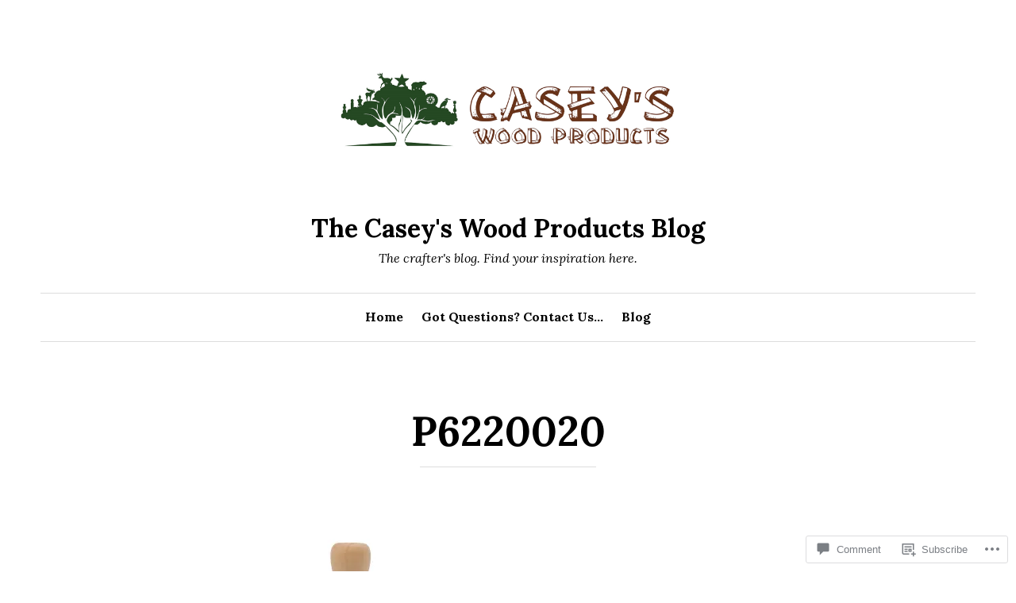

--- FILE ---
content_type: text/css
request_url: https://caseyswood.blog/wp-content/themes/premium/small-business/styles/classic.css?m=1530577706i&cssminify=yes
body_size: 3882
content:
.site-header:before,
.header-wrapper:after{display:none}.main-navigation{margin-bottom:1.6em}.main-navigation div ul:first-child > li > a{padding:0}.main-navigation li{padding:.4em .6em}.main-navigation ul ul li{padding:0}.main-navigation a:focus,
.main-navigation li.focus a{border-color:transparent}.main-navigation ul ul a:focus,
.main-navigation ul ul li.focus a{border-color:currentColor}.site-branding{margin:0 auto .8em;width:92%}.site-header{margin-top:.8em}.site-header .jetpack-social-navigation-svg .icon{background-color:#957100;color:#fff;border-radius:50%;width:2.2em;height:2.2em;padding:6px;transition:0.3s opacity}.site-header .jetpack-social-navigation a:hover,
.site-header .jetpack-social-navigation a:active{opacity:1}.site-header .jetpack-social-navigation a:hover .icon,
.site-header .jetpack-social-navigation a:active .icon{fill:rgba(255,255,255,0.5)}.site-header .jetpack-social-navigation a{border-width:0}.site-header .jetpack-social-navigation a:focus .icon{border-radius:50%;border-width:0;fill:rgba(255,255,255,0.5)}blockquote{color:#666}blockquote:before,
blockquote:after{background-color:#ddd;margin:1.6em auto;width:30%;height:1px}.entry-title:after,
.contact-info-area:after,
.site-footer:before,
.page-title:after,
.widget-title:after,
.comment-reply-title:after,
.comments-title:after,
.author-title:after,
.site-title:after{display:block;width:30%;height:0px;border-top:1px solid #ddd;content:"";margin:.4em auto}.page-title:after{margin-top:.8em;margin-bottom:.8em}.contact-info-area:after{margin:1.2em auto 0}.comment-reply-title:after{margin-bottom:.8em}.author-title:after{margin-top:.8em}.entry-thumbnail,
.hero-area{margin-left:4%;margin-right:4%;width:auto;max-width:100%}.blog .hero-area{margin-bottom:1.6em}.hero-area-title{padding-top:1.6em;position:relative}.hero-area-title:before{border-top:3px solid rgba(255,255,255,0.8);border-bottom:1px solid rgba(255,255,255,0.6);content:"";height:7px;left:5%;position:absolute;width:90%;top:0}.hero-area-button .button{position:relative}.hero-area-button .button:before,
.hero-area-button .button:after{border-top:1px solid rgba(255,255,255,0.6);content:"";display:block;position:absolute;width:3em;top:25px}.hero-area-button .button:before{right:100%;right:calc(100% + 20px)}.hero-area-button .button:after{left:100%;left:calc(100% + 20px)}#infinite-handle span{background-color:#957100!important;border-radius:3px!important;color:inherit!important;margin:0 auto 1.6em;padding:.6em .8em!important;float:none;width:170px}.menu-toggle{margin-bottom:0}.menu-toggle .icon{transition:0.3s fill}.widget li{border-color:#efefef}.widget > ul:first-of-type > li:first-of-type{border-top:0}a:hover,
a:focus,
a:active{color:#cc523e;-webkit-transition:.2s all ease-in-out,-webkit-transform .2s ease-in-out;transition:.2s all ease-in-out;text-decoration:none}.entry-content [class*=gallery] a:hover:after,
.entry-content [class*=gallery] a:focus:after,
.entry-content [class*=gallery] a:active:after,
.entry-content .jp-relatedposts a:focus:after,
.entry-content .jp-relatedposts a:active:after,
.entry-content .jp-relatedposts a:hover:after,
.entry-content .sharedaddy a:focus:after,
.entry-content .sharedaddy a:active:after,
.entry-content .sharedaddy a:hover:after,
.entry-content .page-links a:focus:after,
.entry-content .page-links a:active:after,
.entry-content .page-links a:hover:after,
.no-line:after,
#cancel-comment-reply-link:after,
.button:after,
#more-menu a:after,
#more-menu ul a:after{display:none}body,
.site-header,
.header-wrapper,
.site-branding,
.contact-info-area,
.widget-area{background:#fff;border:0 none}.site-title a,
.site-title a:hover,
.site-title a:visited,
.site-title,
.site-description,
.posts-navigation a,
.posts-navigation a:visited,
.posts-navigation a:focus,
.posts-navigation a:hover,
.posts-navigation a:active,
#infinite-footer .blog-credits a,
#infinite-footer .blog-credits a:visited,
#infinite-footer .blog-info a,
#infinite-footer .blog-info a:visited,
.archive .page-title,
.search .page-title,
.not-found .page-title,
.widget-title,
.widget-title a,
.widget-title a:visited,
.site-header .jetpack-social-navigation a,
.site-header .jetpack-social-navigation a:visited,
.main-navigation a,
.main-navigation a:visited,
.main-navigation a:hover,
.main-navigation a:focus,
.main-navigation a:active,
.main-navigation ul a,
.main-navigation ul a:visited,
.main-navigation ul ul a,
.main-navigation ul ul a:visited,
.site-header-cart .cart-contents{color:#000;opacity:1}.site-title a:hover,
.site-title a:focus,
.site-title a:active{opacity:1}.comment-author .fn,
.comment-author .fn a,
.comment-author .fn a:visited,
#cancel-comment-reply-link,
#cancel-comment-reply-link,
#cancel-comment-reply-link:visited,
.entry-meta,
.entry-meta a,
.entry-meta a:visited,
.byline:before,
.comments-link:before,
.comment-metadata .edit-link:before,
.comment-metadata a,
.comment-metadata a:visited,
.reply a,
.reply a:visited,
.reply,
.comment-metadata,
.page .edit-link a,
.page .edit-link a:visited,
.entry-links a,
.entry-links a:visited,
.entry-links{color:rgba(0,0,0,0.55)}.contact-info-area .icon{fill:#000}.cat-links .icon,
.edit-link .icon,
.post-navigation .nav-next .icon,
.post-navigation .nav-previous .icon,
.tags-links .icon,
.cat-links:hover .icon,
.edit-link:hover .icon,
.post-navigation .nav-next:hover .icon,
.post-navigation .nav-previous:hover .icon,
.tags-links:hover .icon{fill:rgba(0,0,0,0.45)}body,
input,
ins,
mark,
select,
textarea,
input,
.entry-title a,
.entry-title a:visited{color:#000}.milestone-countdown,
.milestone-message,
.widget .milestone-countdown,
.main-navigation ul ul li{border-color:#ddd}a,
a:active,
a:focus,
a:hover,
a:visited,
.contact-info-area a:focus,
.contact-info-area a:hover,
.contact-info-area a:active,
#cancel-comment-reply-link:active,
#cancel-comment-reply-link:focus,
#cancel-comment-reply-link:hover,
#wp-calendar tfoot a:hover,
.author-link,
.author-link:visited,
.comment-author .fn a:active,
.comment-author .fn a:focus,
.comment-author .fn a:hover,
.comment-metadata a:active,
.comment-metadata a:focus,
.comment-metadata a:hover,
.comment-navigation a:focus,
.comment-navigation a:hover,
.entry-footer a:hover,
.entry-footer a:focus,
.entry-meta a:hover,
.entry-meta a:focus,
.entry-title a:active,
.entry-title a:focus,
.entry-title a:hover,
.post-navigation a:hover,
.reply a:active,
.reply a:focus,
.reply a:hover,
.page .edit-link a:hover,
.page .edit-link a:focus,
.page .edit-link a:active,
.widget-area a:hover,
.widget-area a:focus,
.widget-area a:active,
.site-info a:hover,
.site-info a:active,
.site-info a:focus,
.main-navigation ul a:hover,
.main-navigation ul a:focus,
.main-navigation ul a:active,
.main-navigation ul ul a:hover,
.main-navigation ul ul a:focus,
.main-navigation ul ul a:active,
.main-navigation .current_page_item > a,
.main-navigation .current-menu-item > a,
.main-navigation .current_page_ancestor > a,
.main-navigation .current-menu-ancestor > a{color:#957100}.main-navigation ul a:hover,
.main-navigation ul a:focus,
.main-navigation ul a:active,
.main-navigation ul ul a:hover,
.main-navigation ul ul a:focus,
.main-navigation ul ul a:active,
.main-navigation .current_page_item > a,
.main-navigation .current-menu-item > a,
.main-navigation .current_page_ancestor > a,
.main-navigation .current-menu-ancestor > a{opacity:1}.site-header .jetpack-social-navigation a:hover,
.site-header .jetpack-social-navigation a:focus,
.site-header .jetpack-social-navigation a:active{color:#957100;opacity:1}.widget-area,
.widget-area a,
.widget-area a:visited,
.site-info a,
.site-info a:visited{color:#000}.menu-toggle,
#infinite-handle span,
.hero-area .button,
button,
input[type='button'],
input[type='reset'],
input[type='submit'],
.button,
.button:visited{background-color:#957100;color:rgba(255,255,255,0.8)}#infinite-handle span:hover,
.button:active,
.button:focus,
.button:hover,
.hero-area .button:focus,
.hero-area .button:hover,
button:active,
button:focus,
button:hover,
input[type='button']:active,
input[type='button']:focus,
input[type='button']:hover,
input[type='reset']:active,
input[type='reset']:focus,
input[type='reset']:hover,
input[type='submit']:active,
input[type='submit']:focus,
input[type='submit']:hover,
.menu-toggle:hover,
.menu-toggle:active,
.menu-toggle:focus{background-color:#957100;color:#fff}input[type='color']:focus,
input[type='date']:focus,
input[type='datetime']:focus,
input[type='datetime-local']:focus,
input[type='email']:focus,
input[type='month']:focus,
input[type='number']:focus,
input[type='password']:focus,
input[type='range']:focus,
input[type='search']:focus,
input[type='tel']:focus,
input[type='text']:focus,
input[type='time']:focus,
input[type='url']:focus,
input[type='week']:focus,
textarea:focus{border-color:#957100}.bypostauthor > .comment-body > .comment-meta > .comment-author > .avatar:first-of-type{border-color:#eee}.menu-toggle .icon{fill:rgba(255,255,255,0.7)}.menu-toggle:active .icon,
.menu-toggle:focus .icon,
.menu-toggle:hover .icon{fill:#fff}.main-navigation,
.main-navigation ul ul,
.widget-area,
.posts-navigation{background-color:#fff}.site-footer,
.widget-area{background-color:#fff}.hero-area:before{background-color:rgba(0,0,0,.4)}.hero-area{background-color:transparent}h1,
h2,
h3,
h4,
h5,
h6{color:#000}.woocommerce-page .stock.in-stock,
.woocommerce-password-strength.strong{color:#0b7443}.woocommerce-page .form-row.woocommerce-validated input.input-text,
.woocommerce-page .form-row.woocommerce-validated .select2-selection{border-color:#0b7443}.woocommerce-message,
.woocommerce-info,
.woocommerce-error,
.woocommerce-noreviews,
p.no-comments{border-color:#0b7443}.woocommerce-page .stock.out-of-stock,
.woocommerce-password-strength.short,
.woocommerce-password-strength.bad,
.woocommerce-page .required{color:#bb3415}.form-row.woocommerce-invalid input.input-text{border-color:#bb3415}.woocommerce-error,
ul.woocommerce-error li{background-color:#e2401c}.woocommerce-password-strength.good{color:#bb3415}.widget_price_filter .ui-slider .ui-slider-handle,
.widget_price_filter .ui-slider .ui-slider-range{background-color:#bb3415}body,
.milestone-countdown,
.milestone-message,
#infinite-footer .container{background-color:#fff}.woocommerce table.cart .product-remove a{line-height:.9}body,
button,
input,
select,
textarea,
.post-navigation a,
.site-description,
.header-search .s,
.entry-meta,
.site-footer,
.main-navigation a,
.entry-footer,
.posts-navigation,
.post-navigation a span,
.comment-actions,
.comment-navigation,
#wp-calendar tfoot a,
form,
input,
button,
.button,
input[type='button'],
input[type='reset'],
input[type='submit'],
#infinite-handle span,
.site-footer,
.site-info,
.comment-metadata,
.reply,
#cancel-comment-reply-link,
.site-header-cart .cart-contents,
.woocommerce-tabs ul.tabs li a,
.onsale,
.woocommerce-MyAccount-navigation{font-family:Lora,Merriweather,"Droid Serif",Garamond,"Hoefler Text",Times New Roman,Times,serif;text-transform:none}.site-description,
.entry-links,
.entry-footer,
.entry-meta,
.entry-meta a,
.comment-metadata,
.comment-metadata a{font-style:italic;font-weight:normal;text-transform:none}.main-navigation a,
.entry-meta{font-size:16px}.byline:before,
.comments-link:before,
.comment-metadata .edit-link:before{content:"~";margin-left:10px;margin-right:10px;vertical-align:middle}h1,
h2,
h3,
h4,
h5,
h6,
.site-title,
.widget-title,
.author-title,
.archive .page-title,
.not-found .page-title,
.search .page-title,
.comment-reply-title,
.comments-title,
.comment-author .fn,
.hero-area-title,
.entry-title{font-family:Lora,Merriweather,"Droid Serif",Garamond,"Hoefler Text",Times New Roman,Times,serif;text-transform:none}div#jp-relatedposts div.jp-relatedposts-items-visual h4.jp-relatedposts-post-title,
#jp-relatedposts .jp-relatedposts-items .jp-relatedposts-post .jp-relatedposts-post-title a,
.jp-relatedposts-post-title,
div#jp-relatedposts h3.jp-relatedposts-headline,
div.sharedaddy h3.sd-title{font-family:Lora,Merriweather,"Droid Serif",Garamond,"Hoefler Text",Times New Roman,Times,serif!important}div#jp-relatedposts div.jp-relatedposts-items p{font-family:Lora,Merriweather,"Droid Serif",Garamond,"Hoefler Text",Times New Roman,Times,serif!important}.widget-title{font-size:23px;text-align:center}.menu-toggle{font-size:20px;padding:.6em .8em;text-transform:none}.archive-description{font-style:italic}.entry-content > p.drop-cap:first-of-type:first-letter{display:inline-block;font-size:52px;font-style:normal;font-weight:bold;float:left;line-height:0.92;margin-right:6px;margin-bottom:0}@media screen and ( min-width: 600px ){.site-header .jetpack-social-navigation-svg .icon{height:2.2em;width:2.2em}}@media screen and ( min-width: 768px ){.hero-area-title:before{left:50%;-webkit-transform:translateX(-50%);-ms-transform:translateX(-50%);transform:translateX(-50%);width:66%}.entry-title:after{margin:.2em auto .4em}.main-navigation #more-menu > a:before{font-size:23px}.header-wrapper{padding-left:0;padding-right:0;align-items:flex-end;justify-content:space-between}.header-wrapper > *:nth-child(1):nth-last-child(3),
	.header-wrapper > *:nth-child(2):nth-last-child(2),
	.header-wrapper > *:nth-child(3):nth-last-child(1){width:92%;margin:0 auto;padding-right:0;padding-left:0;text-align:center}.header-wrapper > *:nth-child(1):nth-last-child(3){padding-top:.8em;padding-bottom:.4em}.header-wrapper > *:nth-child(1):nth-last-child(3) .site-title:after{display:none}.header-wrapper > *:nth-child(2):nth-last-child(2){display:block;padding:0 0 .8em}.header-wrapper > *:nth-child(2):nth-last-child(2):before,
	.header-wrapper > *:nth-child(2):nth-last-child(2):after{display:block;clear:both;width:100%;height:0;border-top:1px solid #ddd;content:"";margin:1.6em auto}.header-wrapper > *:nth-child(2):nth-last-child(2):before{margin-bottom:.8em}.header-wrapper > *:nth-child(2):nth-last-child(2):after{margin-top:.8em}.header-wrapper > *:nth-child(2):nth-last-child(2).main-navigation li#more-menu:hover > ul,
	.header-wrapper > *:nth-child(2):nth-last-child(2).main-navigation li#more-menu.focus > ul{left:auto;right:-.45em}.header-wrapper > *:nth-child(2):nth-last-child(2) .jetpack-social-navigation{margin-left:auto;margin-right:auto}.header-wrapper > *:nth-child(1):nth-last-child(4),
	.header-wrapper > *:nth-child(2):nth-last-child(3),
	.header-wrapper > *:nth-child(3):nth-last-child(2),
	.header-wrapper > *:nth-child(4):nth-last-child(1){width:92%;margin:0 auto;padding-right:0;padding-left:0;text-align:center}.header-wrapper > *:nth-child(1):nth-last-child(4){padding-top:.8em;padding-bottom:.4em;order:1}.header-wrapper > *:nth-child(1):nth-last-child(4) .site-title:after{display:none}.header-wrapper > *:nth-child(3):nth-last-child(2){display:block;order:3}.header-wrapper > *:nth-child(3):nth-last-child(2):before,
	.header-wrapper > *:nth-child(3):nth-last-child(2):after{display:block;clear:both;width:100%;height:0px;border-top:1px solid #ddd;content:"";margin:1.6em auto}.header-wrapper > *:nth-child(3):nth-last-child(2):before{margin-bottom:.8em}.header-wrapper > *:nth-child(3):nth-last-child(2):after{margin-top:.8em}.header-wrapper > *:nth-child(3):nth-last-child(2).main-navigation li#more-menu:hover > ul,
	.header-wrapper > *:nth-child(3):nth-last-child(2).main-navigation li#more-menu.focus > ul{left:auto;right:-.45em}.header-wrapper > *:nth-child(2):nth-last-child(3){display:block;order:2}.site-header .jetpack-social-navigation,
	.header-wrapper > *:nth-child(2):nth-last-child(3){order:2;margin:.4em auto 0;padding-right:0;padding-left:0;width:100%;text-align:center}.main-navigation{min-height:7.15em}.main-navigation ul ul{box-shadow:0 3px 3px rgba(0,0,0,0.2);top:2.6em}.main-navigation ul ul ul{box-shadow:none}.comment-content a,
	.entry-content a,
	.entry-summary a,
	.comment-respond a,
	.site-footer a,
	.main-navigation a,
	.more-link{position:relative}.comment-content a:after,
	.entry-content a:after,
	.entry-summary a:after,
	.comment-respond a:after,
	.site-footer a:after,
	.main-navigation div ul:first-child > li > a:after,
	.more-link:after{position:absolute;bottom:-15%;left:0;width:100%;height:2px;background:#957100;content:'';opacity:0;-webkit-transition:opacity .3s,-webkit-transform .3s;transition:opacity .3s,transform .3s;-webkit-transform:translateY(5px);-ms-transform:translateY(5px);transform:translateY(5px)}.comment-content a:focus:after,
	.comment-content a:active:after,
	.comment-content a:hover:after,
	.entry-content a:focus:after,
	.entry-content a:active:after,
	.entry-content a:hover:after,
	.entry-summary a:focus:after,
	.entry-summary a:active:after,
	.entry-summary a:hover:after,
	.comment-respond a:hover:after,
	.comment-respond a:focus:after,
	.site-footer a:hover:after,
	.site-footer a:focus:after,
	.main-navigation div ul:first-child > li > a:hover:after,
	.main-navigation div ul:first-child > li > a:focus:after,
	.more-link:hover:after,
	.more-link:focus:after{opacity:1;-webkit-transform:translateY(0);transform:translateY(0)}}@media screen and ( min-width: 1000px ){.entry-content > p.drop-cap:first-of-type:first-letter{font-size:80px}}.demo_store{background-color:#957100}.site-header-cart li:first-of-type{display:block}.site-header-cart .widget_shopping_cart_content{background-color:#fff;border:1px solid #ddd;color:#000}.site-header-cart .count{display:block}.site-header-cart .cart-contents{margin:0}#site-header-cart .widget_shopping_cart_content .mini_cart_item,
.widget.woocommerce ul.product_list_widget li > a{color:#000}.widget.woocommerce ul.product_list_widget{border-bottom:2px solid rgba(255,255,255,0.1)}.site-header-cart:hover > li > a,
.site-header-cart.focus > li > a,
.site-header-cart > li:hover > a,
.site-header-cart > li.focus > a,
.site-header-cart:hover .count,
.site-header-cart.focus .count{background:none;color:#957100;-webkit-transition:.2s all ease-in-out,-webkit-transform .2s ease-in-out;transition:.2s all ease-in-out;text-decoration:none}.site-header-cart .widget_shopping_cart_content .woocommerce-mini-cart__buttons a{background-color:#a48421}@media screen and (min-width: 768px){.site-header-cart{margin-top:1em;margin-left:auto;margin-right:auto;text-align:center;width:200px}.site-header-cart:hover .widget_shopping_cart, .site-header-cart.focus .widget_shopping_cart{display:block;left:50%;right:auto;transform:translate(-50%,0%)}}.woocommerce .site-main .products{margin-bottom:64px;overflow:hidden}.star-rating span:before{color:#957100}.onsale{background-color:#957100}.woocommerce-tabs ul.tabs li,
.woocommerce-tabs ul.tabs li.active{border-bottom:none;margin-bottom:-1px}.widget.woocommerce ul.product_list_widget li,
.widget.woocommerce ul.product_list_widget{border-color:#efefef}.woocommerce .widget-area a.button{color:rgba(255,255,255,0.8)}.woocommerce .widget-area a.button:hover{color:#fff}.widget_price_filter .ui-slider .ui-slider-handle,
.widget_price_filter .ui-slider .ui-slider-range{background-color:#957100}.woocommerce-MyAccount-navigation li:hover>a,
.woocommerce-MyAccount-navigation li.focus>a{background-color:#957100}.woocommerce-MyAccount-navigation li:hover>a:after,
.woocommerce-MyAccount-navigation li.focus>a:after{display:none}